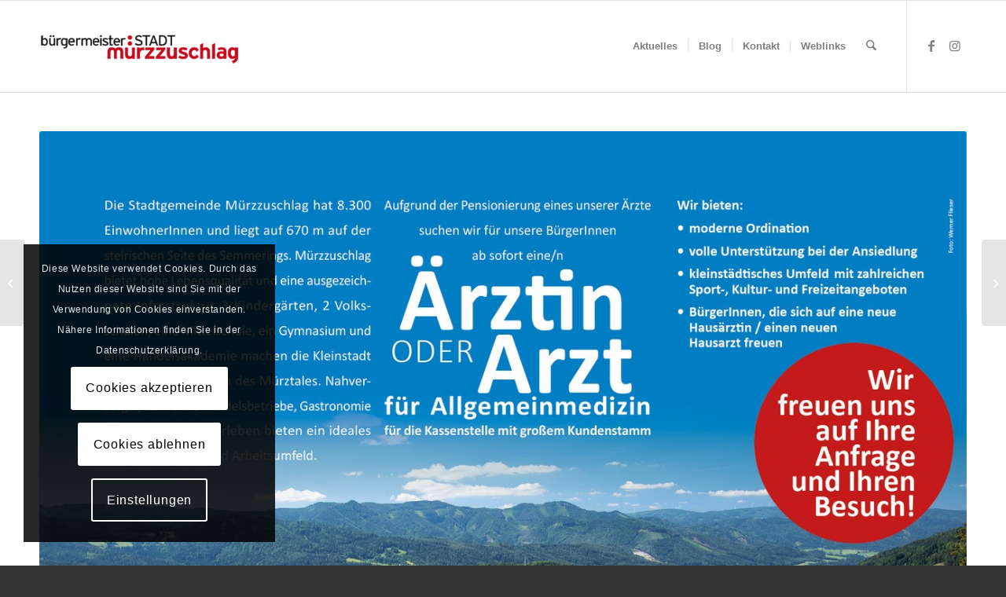

--- FILE ---
content_type: text/css
request_url: https://www.rudischer.com/wp-content/uploads/dynamic_avia/avia_posts_css/post-3744.css?ver=ver-1769467875
body_size: 384
content:
.avia-image-container.av-kcj3y6n7-8d01ead777464f5f3efbf9030a00866e img.avia_image{
box-shadow:none;
}
.avia-image-container.av-kcj3y6n7-8d01ead777464f5f3efbf9030a00866e .av-image-caption-overlay-center{
color:#ffffff;
}

#top .av-special-heading.av-3a71wg-ce4d6858c97494660ac62d4ec8586a59{
padding-bottom:10px;
}
body .av-special-heading.av-3a71wg-ce4d6858c97494660ac62d4ec8586a59 .av-special-heading-tag .heading-char{
font-size:25px;
}
.av-special-heading.av-3a71wg-ce4d6858c97494660ac62d4ec8586a59 .av-subheading{
font-size:15px;
}

